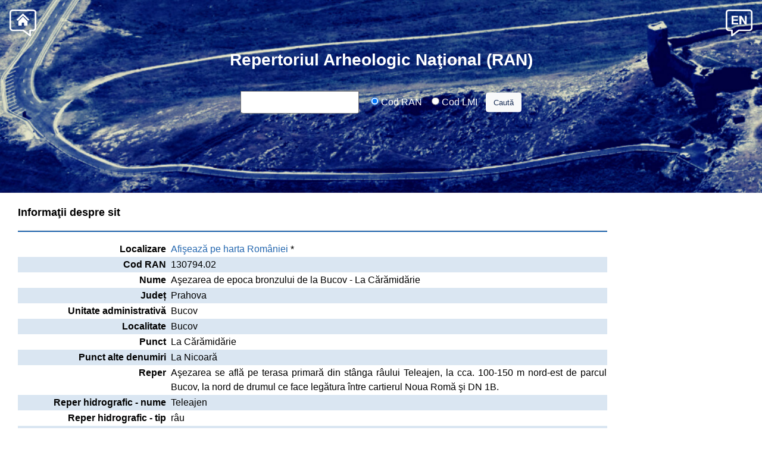

--- FILE ---
content_type: text/html; Charset=UTF-8
request_url: https://ran.cimec.ro/sel.asp?descript=bucov-bucov-prahova-asezarea-de-epoca-bronzului-de-la-bucov-la-caramidarie-cod-sit-ran-130794.02
body_size: 25383
content:

<!DOCTYPE html PUBLIC "-//W3C//DTD XHTML Basic 1.1//EN" "https://www.w3.org/TR/xhtml-basic/xhtml-basic11.dtd">

<!--' ************************ << citire de variabile de pagina ASP -->

<!--' ****** >> citire de variabile de pagina ASP -->


<!--!!! sir=select Count(t1.[Id_sit]) from (select DISTINCT Id_sit from [_ToateSACO_index_Toti]  WHERE Id_sit=513828) as t1 -->

<!-- ArrTIPANSsel(0)=0 -->
<!-- filtruTIPANS= -->
<!-- uArrTIPANSsel=0 -->
<!-- temp1debug= -->
<!-- filtruTIPANSdebug1= -->
<!-- filtruTIPANSdebug2= -->
<!-- filtruTIPANSdebug3= -->
<!-- temp1debug= -->
<!-- tempLista1debug= -->
<!-- ArrEPOsel(0)=0 -->

<!-- nr_b e special,  -->
<html>

<head>
	<link href="assets/dist/css/stylefile.css" rel="stylesheet" type="text/css">
	<link href="assets/dist/css/bootstrap.min.css" rel="stylesheet">
	<link rel="stylesheet" href="https://cdn.jsdelivr.net/npm/bootstrap-icons@1.6.1/font/bootstrap-icons.css">

	<script src="Functii/FunctiiJava.js"></script>
	<!-- Script schimba culoarea text select onblur -->
	<script type="text/javascript">
		function schimba_culoare_text() {
			var BText = document.getElementById('selectBT');
			BText.style.color = "blue";
		}
	</script>
	<meta HTTP-EQUIV="Content-Type" CONTENT="text/html; charset=utf-8">
	<meta name="description" content="Repertoriul Arheologic National (RAN)" />
	<meta name="keywords"
		content="cimec, Archaeology, history, RAN, siruta, arheologie, istorie, sit arheologic, sapatura, situri, Situl arheologic, cronica cercetarilor arheologice" />
	<title>
		Repertoriul Arheologic Na&#355;ional
	</title>
	<!--include file="Functii/google-analytics.txt"-->
	
	<script type="text/javascript" src="slimbox/js/mootools.js"></script>
	<script type="text/javascript" src="slimbox/js/slimboxRANRO.js"></script>
	<link rel="stylesheet" href="slimbox/css/slimboxRANRO.css" type="text/css"
		media="screen" />
	<script language='javascript'>
		//<![CDATA[
		function heightcontrol() {

			if (document.getElementById('heightcontroldiv')) {
				<
				%
				if request.ServerVariables("REMOTE_ADDR") = "194.102.35.10"
				then
					' testing area %
					>
					<
					%
					end
				if % >
				if (document.getElementById('cronicaalbumbox')) {
					var xtextdivh = getElemIdHeight("heightcontroldiv");
					document.getElementById('cronicaalbumbox').style.Height = xtextdivh + 'px';
					document.getElementById('cronicaalbumbox').style.maxHeight = xtextdivh + 'px';

					//-90 footer; -45 header
					var xdoch = getDocHeight();
					var xconth = getElemIdHeight("contentall");
					var xcronica = getElemIdHeight("albumtd");
					if (xcronica < (xdoch - 160)) {
						var xcronica2 = xdoch - 160;
						document.getElementById('cronicaalbumbox').style.Height = xcronica2 + 'px';
						document.getElementById('cronicaalbumbox').style.maxHeight = xcronica2 + 'px';
					}
					resizephoto();
				} <
				%
				if request.ServerVariables("REMOTE_ADDR") = "194.102.35.10"
				then
					' testing area %
					>
					<
					%
					end
				if % >

			}
		}

		function resizephoto() {
			if (document.getElementById('lbImage')) {
				var sw = '#lbImage {max-width:' + (document.getElementById('widthcontroldiv').offsetWidth - 60) + 'px;' +
					'max-height:' + (document.getElementById('heightcontroldiv').offsetHeight - 120) + '}';
				addCss(sw);
			}
		}

		function addCss(cssCode) {
			var styleElement = document.createElement("style");
			styleElement.type = "text/css";
			if (styleElement.styleSheet) {
				styleElement.styleSheet.cssText = cssCode;
			} else {
				styleElement.appendChild(document.createTextNode(cssCode));
			}
			document.getElementsByTagName("head")[0].appendChild(styleElement);
		}
		//]]>
	</script>
	<style type="text/css">
		/*<![CDATA[*/
		.imgalbumspec {
			max-height: 200px;
			height: auto !important;
			height: expression(document.body.clientHeight > 200 ? "200px" : "auto");
			max-width: 200px;
			width: auto !important;
			width: expression(document.body.clientWidth > 200 ? "200px" : "auto");
		}

		/*//]]>*/
	</style>
	
	<script type="text/javascript">
		function ExecutaCautarea() {
			var sf = document.FormaCautare;
			for (i = sf.codcautat.length - 1; i > -1; i--) {
				if (sf.codcautat[i].checked) {
					var submit_to = sf.codcautat[i].value + escape(sf.NrIntrodus.value);
				}
			}
			window.location.href = submit_to;
			return false;
		}
	</script>
	<script src="https://code.jquery.com/jquery-1.12.4.js"></script>

	<style>
		.addReadMore.showlesscontent .SecSec,
		.addReadMore.showlesscontent .readLess {
			display: none;
		}

		.addReadMore.showmorecontent .readMore {
			display: none;
		}

		.addReadMore .readMore,
		.addReadMore .readLess {
			font-weight: bold;
			margin-left: 2px;
			color: blue;
			cursor: pointer;
		}

		.addReadMoreWrapTxt.showmorecontent .SecSec,
		.addReadMoreWrapTxt.showmorecontent .readLess {
			display: block;
		}
	</style>

	<script>
		function AddReadMore() {
			//This limit you can set after how much characters you want to show Read More.
			var carLmt = 280;
			// Text to show when text is collapsed
			var readMoreTxt = " ... Vezi mai mult";
			// Text to show when text is expanded
			var readLessTxt = " Vezi mai puțin";


			//Traverse all selectors with this class and manupulate HTML part to show Read More
			$(".addReadMore").each(function () {
				if ($(this).find(".firstSec").length)
					return;

				var allstr = $(this).text();
				if (allstr.length > carLmt) {
					var firstSet = allstr.substring(0, carLmt);
					var secdHalf = allstr.substring(carLmt, allstr.length);
					var strtoadd = firstSet + "<span class='SecSec'>" + secdHalf +
						"</span><span class='readMore'  title='Click to Show More'>" + readMoreTxt +
						"</span><span class='readLess' title='Click to Show Less'>" + readLessTxt + "</span>";
					$(this).html(strtoadd);
				}

			});
			//Read More and Read Less Click Event binding
			$(document).on("click", ".readMore,.readLess", function () {
				$(this).closest(".addReadMore").toggleClass("showlesscontent showmorecontent");
			});
		}
		$(function () {
			//Calling function after Page Load
			AddReadMore();
		});
	</script>

</head>

<body class="BodySet" onbeforeunload="doHourglass(); heightcontrol();"
	onUnload="doHourglass(); heightcontrol();" bgproperties="fixed" >

	<div id="contentall">

		
		<script type="text/javascript">
			//<![CDATA[
			if (document.body.clientWidth < 900) {
				//$('<style type="text/css">#lbImage {max-width:200px;}</style>').appendTo("head");
				var Dx = document.body.clientWidth - (0.15 * (document.body.clientWidth));
				//alert('prea mica');
				var sw = '#lbImage {max-width:' + Dx + 'px;}';
				addCss(sw);
			}

			window.onload = function (event) {
				heightcontrol();
			}

			//$(window).bind('resize', function() {
			//    heightcontrol();
			//});


			window.onresize = function (event) {
				heightcontrol();
			}
			//]]>
		</script>
		


		<!--'.................................................................................-->
		<!--'*******************************************************************<< Page Header-->
		<div class="container-fluid">
			<div class="row">
				<div class="container-fluid bbbootstrap">
					<div class="clearfix">
						<div class="topleft">
							<a href="https://cimec.ro/" alt="Home" target="_blank"><img src="pics/noun_home.png"
									width="45.2px"> </a>
						</div>
						<div class="topright">
							<a
								href="sel.asp?descript=bucov-bucov-prahova-asezarea-de-epoca-bronzului-de-la-bucov-la-caramidarie-cod-sit-ran-130794.02&Lang=EN"
								role="button" alt="English"> <img src="pics/w_eng_.png" width="45.2px"></a>
						</div>
					</div>

					<div class="row justify-content-center">
						<div class="col-12 b-text">
							<h3>
								<a href="sel.asp"><b
										style="color:white">Repertoriul Arheologic Na&#355;ional
										(RAN)</b></a>

							</h3>
						</div>
					</div>

					<div class="row spacer">
						<div class="col-12 b-text"><br>&nbsp;
						</div>
					</div>

					<div class="row justify-content-center">
						<div class="col-12 b-text">
							<div class="center">
								<!-- Forma Cautare RAN-LMI -->
								<form name="FormaCautare" onSubmit="return ExecutaCautarea();" class="TextFont"
									style="margin-bottom:0; margin-top:0; white-space:nowrap;">
									<table
										style="padding-bottom:0; padding-left:0; padding-right:0; padding-top:0; margin:auto;">
										<tr>
											<td valign="top" nowrap>
												<input type="text" size="20" name="NrIntrodus"
													value=""
													style="line-height: 2em;" /> &nbsp;&nbsp;&nbsp;
												<label class="radio-inline"> <input name="codcautat" type="radio"
														value="https://ran.cimec.ro/?codran="
														checked> Cod RAN </label>&nbsp;&nbsp;&nbsp;
												<label class="radio-inline"> <input name="codcautat" type="radio"
														value="https://ran.cimec.ro/?codlmi=">
													Cod LMI</label>&nbsp;&nbsp;&nbsp;
											</td>
											<td>
												<input type="submit"
													value="Caut&#259;"
													class="btn btn-light btn-block"
													style="font-size: small; color:#1B3058;">
											</td>
										</tr>
									</table>
								</form>

								<div id="codranincorect">
									&nbsp;
								</div>
								<div id="codlmiincorect">
									&nbsp;
								</div>

							</div>
						</div>
					</div>

					
				</div>


			</div>
		</div>

		<!--'*******************************************************************>> Page Header-->
		<!--'.................................................................................-->
		<!--'*******************************************************************<< Page Detail-->
		
		<!-- *************************************************>> Lista de criterii de selectie -->
		

		<!-- ***************************************************************<< Pagina de detaliu-->
		<hr style="border-bottom: 15px solid rgba(255, 255, 255, 0.1); margin:auto;">
		<table width="96%" id="widthcontroldiv" style="margin:auto; border: 1px solid white;">
			<!-- photo album table height control div -->
			<tr>
				
				<td style="vertical-align:top; " id="column1text" >
					<div id="heightcontroldivsupra">
						<table width="100%" id="heightcontroldiv">
							<tr>
								<td>
									
									<!-- tempID=[513828]; filtruIDS=[1]; -->
									
									<table width="100%">
										
										<tr>
											<td valign="top" width="98%">
												<b
													style="font-size: large;">Informa&#355;ii despre sit</b>
												<hr style="border-bottom: 2px solid rgba(12,86,166, 0.9);">
												<table width="100%" style="table-layout: auto;" class="tables">

													<tr>
														<td valign="top" width="250" style="text-align: right;">
															<b>Localizare</b>
														</td>
														<td>&nbsp;</td>
														
														<td>
															<a
																href="https://map.cimec.ro/Mapserver?layer=ran&cod=130794.02"
																class="Verdana2"
																target="_blank">Afi&#351;eaz&#259; pe harta României</a>
															*
														</td>
													</tr>


													
													<tr>
														<td valign="top" width="250" style="text-align: right;">
															<b>Cod RAN</b>
														</td>
														<td>&nbsp;</td>
														<td valign="top">130794.02</td>
													</tr>
													
													<tr>
														<td valign="top" style="text-align: right;">
															<b>Nume</b>
														</td>
														<td>&nbsp;</td>
														<td valign="top">Aşezarea de epoca bronzului de la Bucov - La Cărămidărie</td>
													</tr><tr>
														<td valign="top" style="text-align: right;">
															<b>Jude&#539;</b>
														</td>
														<td>&nbsp;</td>
														<td valign="top">Prahova</td>
													</tr><tr>
														<td nowrap valign="top" style="text-align: right;">
															<b>Unitate administrativă</b>
														</td>
														<td>&nbsp;</td>
														<td valign="top">Bucov</td>
													</tr><tr>
														<td valign="top" style="text-align: right;">
															<b>Localitate</b>
														</td>
														<td>&nbsp;</td>
														<td valign="top">
															Bucov</td>
													</tr><tr>
														<td valign="top" style="text-align: right;">
															<b>Punct</b>
														</td>
														<td>&nbsp;</td>
														<td valign="top">La Cărămidărie</td>
													</tr><tr>
														<td valign="top" style="text-align: right;">
															<b>Punct alte denumiri</b>
														</td>
														<td>&nbsp;</td>
														<td valign="top">La Nicoară</td>
													</tr><tr>
														<td valign="top" style="text-align: right;">
															<b>Reper</b>
														</td>
														<td>&nbsp;</td>
														<td valign="top">Aşezarea se află pe terasa primară din stânga râului Teleajen, la cca. 100-150 m nord-est de parcul Bucov, la nord de drumul ce face legătura între cartierul Noua Romă şi DN 1B.</td>
													</tr><tr>
														<td valign="top" style="text-align: right;">
															<b>Reper hidrografic - nume</b>
														</td>
														<td>&nbsp;</td>
														<td valign="top">Teleajen</td>
													</tr><tr>
														<td valign="top" style="text-align: right;">
															<b>Reper hidrografic - tip</b>
														</td>
														<td>&nbsp;</td>
														<td valign="top">râu</td>
													</tr><tr>
														<td valign="top" style="text-align: right;">
															<b>Forma de relief</b>
														</td>
														<td>&nbsp;</td>
														<td valign="top">luncă</td>
													</tr><tr>
														<td valign="top" style="text-align: right;">
															<b>Utilizare teren</b>
														</td>
														<td>&nbsp;</td>
														<td valign="top">locuire</td>
													</tr><tr>
														<td valign="top" style="text-align: right;">
															<b>Categorie</b>
														</td>
														<td>&nbsp;</td>
														<td valign="top">locuire</td>
													</tr><tr>
														<td valign="top" style="text-align: right;">
															<b>Tip</b>
														</td>
														<td>&nbsp;</td>
														<td valign="top">aşezare</td>
													</tr><tr>
														<td valign="top" style="text-align: right;">
															<b>Observa&#539;ii</b>
														</td>
														<td>&nbsp;</td>
														<td valign="top">
															Situl este suprapus parţial de construcţii moderne.</td>
													</tr><tr>
														<td valign="top" style="text-align: right;">
															<b>Data descoperirii</b>
														</td>
														<td>&nbsp;</td>
														<td valign="top">2009</td>
													</tr><tr>
														<td valign="top" style="text-align: right;">
															<b>Suprafa&#539;a sitului </b>
														</td>
														<td>&nbsp;</td>
														<td valign="top">aprox. 8.000 mp</td>
													</tr><tr>
														<td valign="top" style="text-align: right;">
															<b>Stare de conservare</b>
														</td>
														<td>&nbsp;</td>
														<td valign="top">medie / 11.03.2010</td>
													</tr><tr>
														<td valign="top" style="text-align: right;">
															<b>Riscuri antropice</b>
														</td>
														<td>&nbsp;</td>
														<td valign="top">Demolare: 3 / 14.03.2024; Afectare parţială: 3 / 02.02.2011</td>
													</tr><tr>
														<td valign="top" style="text-align: right;">
															<b>Regim de proprietate</b>
														</td>
														<td>&nbsp;</td>
														<td valign="top">privat</td>
													</tr><tr>
														<td valign="top" style="text-align: right;">
															<b>Data ultimei modific&#259;ri a fi&#351;ei</b>
														</td>
														<td>&nbsp;</td>
														<td valign="top">
															14.03.2024
														</td>
													</tr>
												</table>
											</td>
										</tr>

										<!--***************************************************************<< Descoperiri -->
										
										<tr>
											<td valign="top">&nbsp;</td>
										</tr>
										<tr>
											<td valign="top">
												<b
													style="font-size: large;">Componente în cadrul sitului</b>
												<hr style="border-bottom: 2px solid rgba(12,86,166, 0.9);">
											</td>
										</tr>
										<tr>
											<td valign="top" width="98%">
												<table class="col-md-12 table-bordered cf table-striped"
													style=" margin:auto;">
													<thead>
														<tr class="RandHeadFont">
															<td valign="top" style="padding: 10px; margin: auto;"
																width="10%">
																<b>Categorie/ Tip</b>
															</td>
															<td valign="top" style="padding: 10px; margin: auto;">
																<b>Epoca (Datare)</b>
															</td>
															<td valign="top" class="RandHeadNeselectat" width="10%"
																style="padding: 10px; margin: auto;">
																<b>Cultura/ Faza cultural&#259;</b>
															</td>
															<td valign="top" style="padding: 10px; margin: auto;">
																<b>Atestare documentară</b>
															</td>
															<td valign="top" class="RandHeadNeselectat" width="50%"
																style="padding: 10px; margin: auto;">
																<b>Descriere/ Observa&#539;ii</b>
															</td>
															<td valign="top" class="RandHeadNeselectat" width="10%"
																style="padding: 10px; margin: auto;">
																<b>Cod LMI </b>
															</td>
														</tr>
													</thead>
													
													<!-- ******************************************** << un rand de ansamblu-->
													<tr>
														<td valign="top" style="padding: 10px; margin: auto; ">
															aşezare&nbsp;
														</td>

														<td valign="top" style="padding: 10px; margin: auto; ">
															Epoca bronzului
														</td>

														<td valign="top" style="padding: 10px; margin: auto; ">
															&nbsp;
														</td>

														<td valign="top" style="padding: 10px; margin: auto; ">
															&nbsp;
														</td>

														<td valign="top"
															style="padding: 10px; margin: auto; text-align:justify; ">
															&nbsp; </td> <td
																valign="top" style="padding: 10px; margin: auto; ">
															&nbsp;
														</td>
													</tr>
													<!-- ******************************************** >> un rand de ansamblu-->
													
												</table>
											</td>
										</tr>
										
										<!--***************************************************************>> Descoperiri -->
										
										<!--***************************************************************<< Cercetari *** 2015-05-25 MCA -->
										

										<tr>
											<td valign="top">&nbsp;</td>
										</tr>
										<tr>
											<td>
												<b
													style="font-size: large; padding-top:10px;">Cercetare</b>
												<hr style="border-bottom: 2px solid rgba(12,86,166, 0.9);">
											</td>
										</tr>
										<tr>
											<td valign="top" width="100%">
												<table class="col-md-12 table-bordered cf tablebog"
													style=" margin:auto; ">
													<thead>
														<tr class="RandHeadFont">
															<td valign="top" style="padding: 5px; margin: auto;">
																&nbsp;
															</td>
															<td valign="top" style="padding: 5px; margin: auto;"
																width="10%">
																<b>Tip</b>
															</td>
															<td valign="top" style="padding: 5px; margin: auto;"
																width="5%">
																<b>An</b>
															</td>
															<td valign="top" style="padding: 5px; margin: auto;"
																width="15%">
																<b>Observații</b>
															</td>
															<td valign="top" style="padding: 10px; margin: auto;">
																<!-- lista Colectiv nou HEADER -->
																<b>Instituția</b>
															</td>
															<td valign="top" style="padding: 10px; margin: auto;">
																<b>Nume</b>
															</td>
															<td valign="top" style="padding: 10px; margin: auto;">
																<b>Prenume</b>
															</td>
														</tr>
														<thead>
															
															<!-- ColectivNr>0 -->
															
															<!-- lista Colectiv nou CONTINUT4 -->
															<tr>
																
																<td valign="top" 
																	style="padding: 5px; margin: auto;">
																	1.
																</td>

																<td valign="top" 
																	style="padding: 5px; margin: auto;">
																	evaluare de teren
																</td>

																<td valign="top" 
																	style="padding: 5px; margin: auto;">
																	
																</td>

																<td valign="top" 
																	style="padding: 5px; margin: auto;">
																	<p class="addReadMore showlesscontent">
																		 </p>
																</td>
																<td valign="top" style="padding: 10px; margin: auto;">
																	Muzeul Județean de Istorie și Arheologie Prahova
																</td><td valign="top" style="padding: 10px; margin: auto;">
																	FRÎNCULEASA
																</td>
																<td valign="top" style="padding: 10px; margin: auto;">
																	Alin
																</td>
															</tr>
															
												</table>
											</td>
										</tr>
										
										<!--***************************************************************>> Cercetari *** 2015-05-25 MCA -->

										
										<!--***************************************************************<< Bibliografie Bibliografie -->
										
										<tr>
											<td valign="top">
												<br><b
													style="font-size: large;">Bibliografie</b>
												<hr style="border-bottom: 2px solid rgba(12,86,166, 0.9);">
											</td>
										</tr>
										
										<tr>
											<td valign="top" style="text-align:justify;margin-right:2px;">
												1.
												Frînculeasa, Alin, 2010 [studiu istoric PUG] (sursa fişei de sit)
											</td>
										</tr>
										
										<tr>
											<td valign="top" style="text-align:justify;margin-right:2px;">
												2.
												Anton, Alin, 2024 [Fişă de sit] (sursa fişei de sit)
											</td>
										</tr>
										
										<tr>
											<td valign="top" style="text-align:justify;margin-right:2px;">
												3.
												Anton, Alin, Punct de vedere pentru "Actualizare Plan Urbanistic General (PUG) și Regulament Local de Urbanism - comuna Bucov, jud. Prahova", 2023 [Raport]
											</td>
										</tr>
										
										<!--***************************************************************>> Bibliografie Bibliografie -->

										
										<tr>
											<td>&nbsp;</td>
										</tr>
									</table>
									
								</td>
							</tr>
						</table>
					</div>
				</td>

				
				<td style="width:230px; max-width:230px; vertical-align:top;" id="albumtd">
					<!--<hr style="border-bottom: 10px solid rgba(255,255,255);"> -->
					<!-- aici intra pozele -->
					
					&nbsp;
					

				</td>
				
			</tr>
		</table> <!-- photo album table height control div -->
		<!-- ***************************************************************>> Pagina de detaliu-->
		

		<div class="push"> </div>

	</div>
	<a href="#" id="scrollTop">Scroll</a>
	<div class="footer">
		<!--Precizari de subsol-->
		<div class="center">
			<p>
				<b>Baz&#259; de date între&#355;inut&#259; &#351;i administrat&#259; de
					<a
						href="https://www.cimec.ro/">Institutul Național al Patrimoniului</a></b>
			</p>
			<p>Data ultimei actualizări: 17.01.2026</p>
		</div>

	</div>

	<!-- jQuery library -->
	<script src="https://ajax.googleapis.com/ajax/libs/jquery/3.5.1/jquery.min.js"></script>
	<!-- Popper JS -->
	<script src="https://cdnjs.cloudflare.com/ajax/libs/popper.js/1.16.0/umd/popper.min.js"></script>

	<!-- Latest compiled JavaScript -->
	<script src="https://maxcdn.bootstrapcdn.com/bootstrap/4.5.2/js/bootstrap.min.js"></script>

	<!--Precizari de subsol-->
	<script src="js/Scroll.js"></script>

	
</body>

</html>


--- FILE ---
content_type: application/javascript
request_url: https://ran.cimec.ro/js/Scroll.js
body_size: 1240
content:
var scrollAmountBeforeDisplay = 30;
var scrollTransitiontime = 1200;
var opacityTransitionTime = 150;


$(document).ready(function(e) {
    scrollTopFunction();
})


//1. Scroll to Top of the Page
function scrollTopFunction() {
    console.log($(window).scrollTop());
    if ($(window).scrollTop() < scrollAmountBeforeDisplay) {
        $('#scrollTop').fadeOut();
    }
    $(window).scroll(function() {
        //If scroll amount is sufficient to display
        if ($(this).scrollTop() > scrollAmountBeforeDisplay) {
            if ($('#scrollTop').css("opacity") == "0") {
                $('#scrollTop').css("display", "block");
                setTimeout(function() {
                    $('#scrollTop').css("opacity", "1");
                }, opacityTransitionTime);
            }
        }
        //If scroll amount is insufficient to display
        else {
            if ($('#scrollTop').css("opacity") !== "0") {
                $('#scrollTop').css("opacity", "0");
                setTimeout(function() {
                    $('#scrollTop').css("display", "none");
                }, opacityTransitionTime);
            }
        }
    });
    $('#scrollTop').bind("click", function(e) {
        e.preventDefault();
        window.location.hash = '';
        $('html, body').animate({
            scrollTop: 0
        }, scrollTransitiontime);
    });
}